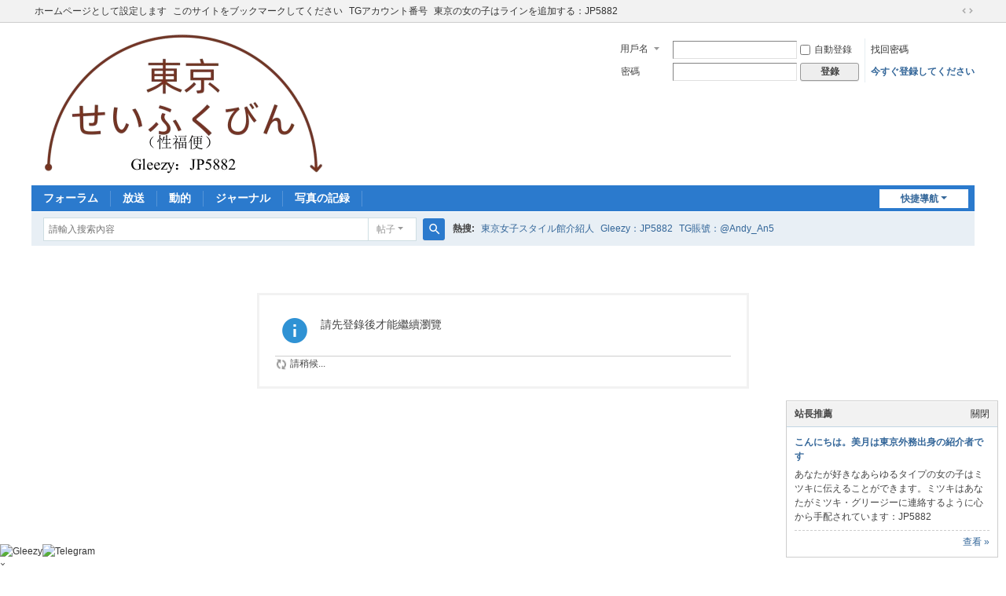

--- FILE ---
content_type: text/html; charset=utf-8
request_url: http://www.ins7ki.com/home.php?mod=space&uid=3447&do=thread&type=reply&view=me&from=space
body_size: 5539
content:
 <!DOCTYPE html>
<html>
<head>
<meta charset="utf-8" />
<meta name="renderer" content="webkit" />
<meta http-equiv="X-UA-Compatible" content="IE=edge" />
<title>提示信息 -  美月夢華坊東京|大阪風俗出張性福_幸運な女の子 -  Powered by Discuz!</title>

<meta name="keywords" content="" />
<meta name="description" content=",美月夢華坊東京|大阪風俗出張性福_幸運な女の子" />
<meta name="generator" content="Discuz! X3.5" />
<meta name="author" content="Discuz! Team and Comsenz UI Team" />
<meta name="copyright" content="2001-2025 Discuz! Team." />
<meta name="MSSmartTagsPreventParsing" content="True" />
<meta http-equiv="MSThemeCompatible" content="Yes" />
<base href="http://www.ins7ki.com/" /><link rel="stylesheet" type="text/css" href="data/cache/style_1_common.css?ujl" /><link rel="stylesheet" type="text/css" href="data/cache/style_1_home_space.css?ujl" /><!--[if IE]><link rel="stylesheet" type="text/css" href="data/cache/style_1_iefix.css?ujl" /><![endif]--><script type="text/javascript">var STYLEID = '1', STATICURL = 'static/', IMGDIR = 'static/image/common', VERHASH = 'ujl', charset = 'utf-8', discuz_uid = '0', cookiepre = 'ciRq_2132_', cookiedomain = '', cookiepath = '/', showusercard = '1', attackevasive = '0', disallowfloat = 'newthread', creditnotice = '1|威信|,2|お金|,3|支払い|', defaultstyle = '', REPORTURL = 'aHR0cDovL3d3dy5pbnM3a2kuY29tL2hvbWUucGhwP21vZD1zcGFjZSZ1aWQ9MzQ0NyZkbz10aHJlYWQmdHlwZT1yZXBseSZ2aWV3PW1lJmZyb209c3BhY2U=', SITEURL = 'http://www.ins7ki.com/', JSPATH = 'static/js/', CSSPATH = 'data/cache/style_', DYNAMICURL = '';</script>
<script src="static/js/common.js?ujl" type="text/javascript"></script>
<meta name="application-name" content="美月夢華坊東京|大阪風俗出張性福_幸運な女の子" />
<meta name="msapplication-tooltip" content="美月夢華坊東京|大阪風俗出張性福_幸運な女の子" />
<meta name="msapplication-task" content="name=ドア;action-uri=http://www.ins7ki.com/portal.php;icon-uri=http://www.ins7ki.com/static/image/common/portal.ico" /><meta name="msapplication-task" content="name=フォーラム;action-uri=http://www.ins7ki.com/forum.php;icon-uri=http://www.ins7ki.com/static/image/common/bbs.ico" />
<meta name="msapplication-task" content="name=グループ;action-uri=http://www.ins7ki.com/group.php;icon-uri=http://www.ins7ki.com/static/image/common/group.ico" /><meta name="msapplication-task" content="name=動的;action-uri=http://www.ins7ki.com/home.php;icon-uri=http://www.ins7ki.com/static/image/common/home.ico" /><script src="static/js/home.js?ujl" type="text/javascript"></script>
</head>

<body id="nv_home" class="pg_space" onkeydown="if(event.keyCode==27) return false;">
<div id="append_parent"></div><div id="ajaxwaitid"></div>
<div id="toptb" class="cl">
<div class="wp">
<div class="z"><a href="javascript:;"  onclick="setHomepage('https://www.ins7ki.com/');">ホームページとして設定します</a><a href="https://www.ins7ki.com/"  onclick="addFavorite(this.href, '美月夢華坊東京|大阪風俗出張性福_幸運な女の子');return false;">このサイトをブックマークしてください</a><a href="https://t.me/Andy_An5" >TGアカウント番号</a><a href=" https://gleezy.net/JI5882" >東京の女の子はラインを追加する：JP5882</a></div>
<div class="y">
<a id="switchblind" href="javascript:;" onclick="toggleBlind(this)" title="開啟輔助訪問" class="switchblind"></a>
<a href="javascript:;" id="switchwidth" onclick="widthauto(this)" title="切換到寬版" class="switchwidth">切換到寬版</a>
</div>
</div>
</div>

<div id="hd">
<div class="wp">
<div class="hdc cl"><h2><a href="./" title="美月夢華坊東京|大阪風俗出張性福_幸運な女の子"><img src="data/attachment/common/template/boardimg_20250604tussd3x7.png" alt="美月東京風俗出張性福_幸運な女の子" class="boardlogo" id="boardlogo" border="0" /></a></h2><script src="static/js/logging.js?ujl" type="text/javascript"></script>
<form method="post" autocomplete="off" id="lsform" action="member.php?mod=logging&amp;action=login&amp;loginsubmit=yes&amp;infloat=yes&amp;lssubmit=yes" onsubmit="return lsSubmit();">
<div class="fastlg cl">
<span id="return_ls" style="display:none"></span>
<div class="y pns">
<table cellspacing="0" cellpadding="0">
<tr>
<td>
<span class="ftid">
<select name="fastloginfield" id="ls_fastloginfield" width="40">
<option value="username">用戶名</option>
<option value="email">Email</option>
</select>
</span>
<script type="text/javascript">simulateSelect('ls_fastloginfield')</script>
</td>
<td><input type="text" name="username" id="ls_username" autocomplete="off" class="px vm" /></td>
<td class="fastlg_l"><label for="ls_cookietime"><input type="checkbox" name="cookietime" id="ls_cookietime" class="pc" value="2592000" />自動登錄</label></td>
<td>&nbsp;<a href="javascript:;" onclick="showWindow('login', 'member.php?mod=logging&action=login&viewlostpw=1')">找回密碼</a></td>
</tr>
<tr>
<td><label for="ls_password" class="z psw_w">密碼</label></td>
<td><input type="password" name="password" id="ls_password" class="px vm" autocomplete="off" /></td>
<td class="fastlg_l"><button type="submit" class="pn vm" style="width: 75px;"><em>登錄</em></button></td>
<td>&nbsp;<a href="member.php?mod=asbvsfdb" class="xi2 xw1">今すぐ登録してください</a></td>
</tr>
</table>
<input type="hidden" name="formhash" value="7c29aff3" />
<input type="hidden" name="quickforward" value="yes" />
<input type="hidden" name="handlekey" value="ls" />
</div>
</div>
</form>
</div>

<div id="nv">
<a href="javascript:;" id="qmenu" onmouseover="delayShow(this, function () {showMenu({'ctrlid':'qmenu','pos':'34!','ctrlclass':'a','duration':2});showForummenu(0);})">快捷導航</a>
<ul><li id="mn_forum" ><a href="forum.php" hidefocus="true" title="BBS"  >フォーラム<span>BBS</span></a></li><li id="mn_home" ><a href="home.php?mod=follow" hidefocus="true" title="Follow"  >放送<span>Follow</span></a></li><li id="mn_home_4" ><a href="home.php" hidefocus="true" title="Space"  >動的<span>Space</span></a></li><li id="mn_home_12" ><a href="home.php?mod=space&do=blog" hidefocus="true" title="Blog"  >ジャーナル<span>Blog</span></a></li><li id="mn_home_13" ><a href="home.php?mod=space&do=album" hidefocus="true" title="Album"  >写真の記録<span>Album</span></a></li></ul>
</div>
<div id="mu" class="cl">
</div><div id="scbar" class="cl">
<form id="scbar_form" method="post" autocomplete="off" onsubmit="searchFocus($('scbar_txt'))" action="search.php?searchsubmit=yes" target="_blank">
<input type="hidden" name="mod" id="scbar_mod" value="search" />
<input type="hidden" name="formhash" value="7c29aff3" />
<input type="hidden" name="srchtype" value="title" />
<input type="hidden" name="srhfid" value="0" />
<input type="hidden" name="srhlocality" value="home::space" />
<table cellspacing="0" cellpadding="0">
<tr>
<td class="scbar_icon_td"></td>
<td class="scbar_txt_td"><input type="text" name="srchtxt" id="scbar_txt" value="請輸入搜索內容" autocomplete="off" x-webkit-speech speech /></td>
<td class="scbar_type_td"><a href="javascript:;" id="scbar_type" class="xg1 showmenu" onclick="showMenu(this.id)" hidefocus="true">搜索</a></td>
<td class="scbar_btn_td"><button type="submit" name="searchsubmit" id="scbar_btn" sc="1" class="pn pnc" value="true"><strong class="xi2">搜索</strong></button></td>
<td class="scbar_hot_td">
<div id="scbar_hot">
<strong class="xw1">熱搜: </strong>

<a href="search.php?mod=forum&amp;srchtxt=%E6%9D%B1%E4%BA%AC%E5%A5%B3%E5%AD%90%E3%82%B9%E3%82%BF%E3%82%A4%E3%83%AB%E9%A4%A8%E4%BB%8B%E7%B4%B9%E4%BA%BA&amp;formhash=7c29aff3&amp;searchsubmit=true&amp;source=hotsearch" target="_blank" class="xi2" sc="1">東京女子スタイル館介紹人</a>



<a href="search.php?mod=forum&amp;srchtxt=Gleezy%EF%BC%9AJP5882&amp;formhash=7c29aff3&amp;searchsubmit=true&amp;source=hotsearch" target="_blank" class="xi2" sc="1">Gleezy：JP5882</a>



<a href="search.php?mod=forum&amp;srchtxt=TG%E8%B3%AC%E8%99%9F%EF%BC%9A%40Andy_An5&amp;formhash=7c29aff3&amp;searchsubmit=true&amp;source=hotsearch" target="_blank" class="xi2" sc="1">TG賬號：@Andy_An5</a>

</div>
</td>
</tr>
</table>
</form>
</div>
<ul id="scbar_type_menu" class="p_pop" style="display: none;"><li><a href="javascript:;" rel="forum" class="curtype">帖子</a></li><li><a href="javascript:;" rel="user">用戶</a></li></ul>
<script type="text/javascript">
initSearchmenu('scbar', '');
</script>
</div>
</div>


<div id="wp" class="wp">
<div id="ct" class="wp cl w">
<div class="nfl" id="main_succeed" style="display: none">
<div class="f_c altw">
<div class="alert_right">
<p id="succeedmessage"></p>
<p id="succeedlocation" class="alert_btnleft"></p>
<p class="alert_btnleft"><a id="succeedmessage_href">如果您的瀏覽器沒有自動跳轉，請點擊此鏈接</a></p>
</div>
</div>
</div>
<div class="nfl" id="main_message">
<div class="f_c altw">
<div id="messagetext" class="alert_info">
<p>請先登錄後才能繼續瀏覽</p>
</div>
<div id="messagelogin"></div>
<script type="text/javascript">ajaxget('member.php?mod=logging&action=login&infloat=yes&frommessage', 'messagelogin');</script>
</div>
</div>
</div>	</div>
<div class="focus" id="sitefocus">
<div class="bm">
<div class="bm_h cl">
<a href="javascript:;" onclick="setcookie('nofocus_home', 1, 0*3600);$('sitefocus').style.display='none'" class="y" title="關閉">關閉</a>
<h2>
站長推薦<span id="focus_ctrl" class="fctrl"><img src="static/image/common/pic_nv_prev.gif" alt="上一條" title="上一條" id="focusprev" class="cur1" onclick="showfocus('prev');" /> <em><span id="focuscur"></span>/1</em> <img src="static/image/common/pic_nv_next.gif" alt="下一條" title="下一條" id="focusnext" class="cur1" onclick="showfocus('next')" /></span>
</h2>
</div>
<div class="bm_c" id="focus_con">
</div>
</div>
</div><div class="bm_c" style="display: none" id="focus_0">
<dl class="xld cl bbda">
<dt><a href="https://t.me/Andy_An5" class="xi2" target="_blank">こんにちは。美月は東京外務出身の紹介者です</a></dt>
<dd>あなたが好きなあらゆるタイプの女の子はミツキに伝えることができます。ミツキはあなたがミツキ・グリージーに連絡するように心から手配されています：JP5882</dd>
</dl>
<p class="ptn cl"><a href="https://t.me/Andy_An5" class="xi2 y" target="_blank">查看 &raquo;</a></p>
</div><script type="text/javascript">
var focusnum = 1;
if(focusnum < 2) {
$('focus_ctrl').style.display = 'none';
}
if(!$('focuscur').innerHTML) {
var randomnum = parseInt(Math.round(Math.random() * focusnum));
$('focuscur').innerHTML = Math.max(1, randomnum);
}
showfocus();
var focusautoshow = window.setInterval('showfocus(\'next\', 1);', 5000);
</script>
<link rel="stylesheet" type="text/css" href="http://www.ins7ki.com/source/plugin/float_contact/static/style.css?t=1768263562" /><script type="text/javascript" src="http://www.ins7ki.com/source/plugin/float_contact/static/float.js?t=1768263562"></script><style type="text/css">.floating-container.float-contact-right { right: 20px; }.floating-container { background-color: #FFFFFF; }</style><div class="floating-container float-contact-right float-style-flat"><a href="https://gleezy.net/JI5882" target="_blank" class="floating-button"><img src="source/plugin/float_contact/static/images/gleezy.png" alt="Gleezy"></a><a href="https://t.me/An98363" target="_blank" class="floating-button"><img src="source/plugin/float_contact/static/images/telegram.svg" alt="Telegram"></a></div><div id="float_contact_modal" class="float-contact-modal"><div class="float-contact-modal-content"><span class="float-contact-close-button" onclick="floatContact.closeModal('float_contact_modal')">&times;</span><h3 id="float_contact_modal_title"></h3><div id="float_contact_qrcode"></div></div></div><div id="float_contact_wechat_modal" class="float-contact-modal"><div class="float-contact-modal-content"><span class="float-contact-close-button" onclick="floatContact.closeModal('float_contact_wechat_modal')">&times;</span><h3>使用 WeChat 扫描二维碼</h3><div id="float_contact_wechat_qrcode"></div><h4>或手动添加微信好友</h4><input type="text" id="float_contact_wechat_id" class="wechat-id-input" placeholder="请输入微信ID" value=""><button class="float-contact-copy-button" onclick="floatContact.copyAndOpenWechat()">複製ID並跳轉微信</button><p style="font-size:12px;color:#666;margin-top:5px;">請跳轉後，手動添加好友，謝謝</p></div></div><div id="ft" class="wp cl">
<div id="flk" class="y">
<p>
<a href="forum.php?showmobile=yes" >モバイルバージョン</a><span class="pipe">|</span><a href="https://t.me/An98363" >美月東京スタイルの紹介</a><span class="pipe">|</span><a href="https://t.me/Andy_An5" >美月東京スタイルとおいしいティーハウス</a><span class="pipe">|</span><strong><a href="https://t.me/Andy_An5" target="_blank">美月夢華坊東京|大阪風俗出張性福_幸運な女の子</a></strong>
<script>
<!--
document.oncontextmenu=new Function('event.returnValue=false;');
document.onselectstart=new Function('event.returnValue=false;');
-->
  </SCRIPT></p>
<p class="xs0">
GMT+9, 2026-1-13 09:19<span id="debuginfo">
, Processed in 0.040402 second(s), 14 queries
.
</span>
</p>
</div>
<div id="frt">
<p>Powered by <strong><a href="https://www.discuz.vip/" target="_blank">Discuz!</a></strong> <em>X3.5</em></p>
<p class="xs0">&copy; 2001-2025 <a href="https://code.dismall.com/" target="_blank">Discuz! Team</a>.</p>
</div></div>
<script src="home.php?mod=misc&ac=sendmail&rand=1768263562" type="text/javascript"></script>

<div id="scrolltop">
<span hidefocus="true"><a title="返回頂部" onclick="window.scrollTo('0','0')" class="scrolltopa" ><b>返回頂部</b></a></span>
</div>
<script type="text/javascript">_attachEvent(window, 'scroll', function () { showTopLink(); });checkBlind();</script>
<script defer src="https://static.cloudflareinsights.com/beacon.min.js/vcd15cbe7772f49c399c6a5babf22c1241717689176015" integrity="sha512-ZpsOmlRQV6y907TI0dKBHq9Md29nnaEIPlkf84rnaERnq6zvWvPUqr2ft8M1aS28oN72PdrCzSjY4U6VaAw1EQ==" data-cf-beacon='{"version":"2024.11.0","token":"b8c732996dc947309d5930c9aa04389c","r":1,"server_timing":{"name":{"cfCacheStatus":true,"cfEdge":true,"cfExtPri":true,"cfL4":true,"cfOrigin":true,"cfSpeedBrain":true},"location_startswith":null}}' crossorigin="anonymous"></script>
</body>
</html>
